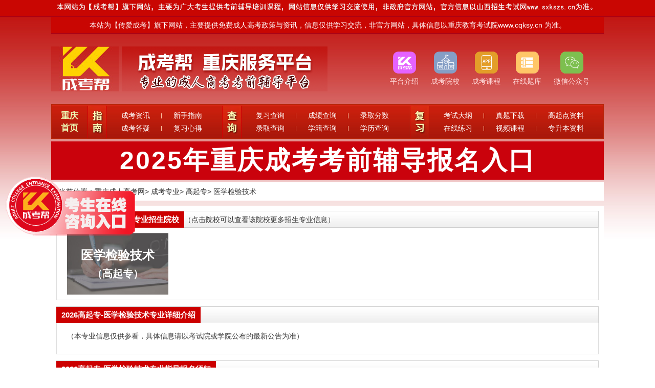

--- FILE ---
content_type: text/html; charset=utf-8
request_url: http://www.cqccedu.cn/gqzyxjyjs/
body_size: 5183
content:
<!DOCTYPE html>
<html lang="en">
<head>
<meta charset="UTF-8">
<title>重庆成考高起专医学检验技术专业-重庆成考帮</title>
<meta name="Description" content="2026年重庆成考高起专医学检验技术专业栏目介绍了高起专医学检验技术专业学什么，考什么，专业课程、就业前景、就业方向、报名方法、招生院校等专业报考信息。" />
<meta name="Keywords" content="重庆成考高起专医学检验技术专业,重庆成考高起专医学检验技术专业报考,重庆成考高起专医学检验技术专业考试课程"/>    
<link rel="stylesheet" type="text/css" href="/static_ckb/css/index.css">
<script src="/static_ckb/ks_inc/jquery.js" type="text/javascript"></script>
<script src="/static_ckb/ks_inc/kesion.common.js" type="text/javascript"></script>
<meta itemprop="image" content="{$GetInstallDir}images/logo.png" />
<link rel="shortcut icon" href="/favicon.ico" /> 
<meta property="og:image" content="/yuanxiao/360logo.jpg"/>
<meta name="baidu-site-verification" content="codeva-UHhnq6IdH2" /> 
<script>
  $(function () {
    let iframeDom = $("iframe");
    if (iframeDom.length > 0 && iframeDom.attr("src").includes("bm.ck8.com.cn")) {
      iframeDom.attr("src", "https://gn.xuekao123.com/zxbm/ckb/default/?url=" + window.location.href);
      iframeDom.attr("style", "WIDTH: 96%;HEIGHT: 468px");
    }
  });
</script>
</head>
<body>
<div class="toptxt"><p><img src="/images/ts557.gif"></p></div>
<!--header-->
<div class="header">
	 
<div class="toptxt"><p>本站为【传爱成考】旗下网站，主要提供免费成人高考政策与资讯，信息仅供学习交流，非官方网站，具体信息以重庆教育考试院www.cqksy.cn 为准。</p></div><!--header-->
<div class="header">
  <div class="logo">
    <div class="stitle fl">
            <a href="http://www.cqccedu.cn/gqzyxjyjs/" target="_blank"><img src="/images/logo.jpg" title="成考帮-医学检验技术服务平台" alt="成考帮-医学检验技术服务平台"><img class="fr" src="/uploadfile/2024/0428/20240428015530861.png" width="402" height="88" /></a>
    </div>
    <div class="iconmenu fr">
      <ul style="display:flex;">
          <li><a href="/aboutus/" target="_blank"><img src="/uploadfile/2024/0423/20240423094855547.png" alt="平台介绍" target="_blank"><p>平台介绍</p></a></li>

          <li><a href="/ckyx/" target="_blank"><img src="/uploadfile/2024/0423/20240423094910547.png" alt="成考院校" target="_blank"><p>成考院校</p></a></li>

          <li class="wxgzh" id="wxgzh"><img src="/uploadfile/2024/0620/20240620041712964.png" alt="成考课程logo" target="_blank"><p>成考课程</p><div class="gzhewm"><img src="/uploadfile/2024/0620/20240620041840687.png" alt="成考课程二维码" ></div></li>

          <li class="wxgzh" id="wxgzh"><img style="border-radius: 10px;" src="/uploadfile/2024/0620/20240620041913580.png" alt="在线题库logo" target="_blank"><p>在线题库</p><div class="gzhewm"><img src="/uploadfile/2024/0620/20240620041944926.png" alt="在线题库二维码" ></div></li>


          <li class="wxgzh" id="wxgzh"><img src="/uploadfile/2024/0423/20240423095002404.png" alt="微信公众号logo" target="_blank"><p>微信公众号</p><div class="gzhewm">
<img src="/uploadfile/2024/0510/1715310596284529.jpg" alt="微信公众号二维码" ></div></li>

</ul>    </div>
  </div>
          	  <div class="nav">
    <h2 class="fl"><a href="http://www.cqccedu.cn/">重庆首页</a></h2>
    <h6 class="fl"><img src="http://www.cqccedu.cn/uploadfile/2024/0423/20240423101411326.png" alt="指南"></h6>
     <ul class="navwid1 fl">
                        <li ><a href="http://www.cqccedu.cn/ccckzx/" target="_self">成考资讯</a></li>
                        <li  class="navlibg0"><a href="http://www.cqccedu.cn/ckzn/" target="_self">新手指南</a></li>
                        <li ><a href="http://www.cqccedu.cn/chengkaodaning97/" target="_self">成考答疑</a></li>
                        <li  class="navlibg0"><a href="http://www.cqccedu.cn/chengkaofuxixinde/" target="_self">复习心得</a></li>
                        <div class="clear"></div>
      </ul>
    

    <h6 class="fl"><img src="http://www.cqccedu.cn/uploadfile/2024/0423/20240423101457751.png" alt="查询"></h6>
    <ul class="navwid3 fl">
                        <li ><a href="http://www.cqccedu.cn/chengkaochengjichaxun113/" target="_self">复习查询</a></li>
                        <li ><a href="http://www.cqccedu.cn/chengkaochengjichaxun113/" target="_self">成绩查询</a></li>
                        <li  class="navlibg0"><a href="http://www.cqccedu.cn/luqubanshuxian100/" target="_self">录取分数</a></li>
                        <li ><a href="http://www.cqccedu.cn/chengkaoluquchaxun114/" target="_self">录取查询</a></li>
                        <li ><a href="http://www.cqccedu.cn/xueji/" target="_self">学籍查询</a></li>
                        <li  class="navlibg0"><a href="http://www.cqccedu.cn/xuelichaxun/" target="_self">学历查询</a></li>
                      <div class="clear"></div>
    </ul>
    <h6 class="fl"><img src="/images/navname8.png" alt="复习"></h6>
    <ul class="navwid5 fl">
 		                        <li ><a href="http://www.cqccedu.cn/ztxz/" target="_self">考试大纲</a></li>
                        <li ><a href="http://www.cqccedu.cn/ztxz/" target="_self">真题下载</a></li>
                        <li  class="navlibg0"><a href="http://www.cqccedu.cn/gqdzl/" target="_self">高起点资料</a></li>
                        <li ><a href="http://www.cqccedu.cn/spkc/" target="_self">在线练习</a></li>
                        <li ><a href="http://www.cqccedu.cn/spkc/" target="_self">视频课程</a></li>
                        <li  class="navlibg0"><a href="http://www.cqccedu.cn/zsbzl/" target="_self">专升本资料</a></li>
                      <div class="clear"></div>

    </ul>
  </div>
            	
    <div  class="banners" style="text-align: center;background: #ca020c;margin: 5px 0;">
      <a href="/cqckbm/" class="bm_a">2025年重庆成考考前辅导报名入口</a>      <!--<a href="/ckbm/" style="font-size: 50px;font-weight: bold;color: #fff;letter-spacing: 3px;"><a href="/cqckbm/" class="bm_a">2025年重庆成考考前辅导报名入口</a></a>-->
    </div>
  <style>
    .banners>a{
      font-size: 50px;font-weight: bold;color: #fff;letter-spacing: 3px;
    }
    </style>
</div>

<div class="navigation">当前位置：<a href="http://www.cqccedu.cn">重庆成人高考网</a><em>&gt;</em> <a href="http://www.cqccedu.cn/ckzy/">成考专业</a><em>&gt;</em> <a href="http://www.cqccedu.cn/gaoqizhuanqiaosheng/">高起专</a><em>&gt;</em> <a href="http://www.cqccedu.cn/gqzyxjyjs/">医学检验技术</a></div>

<!--header end-->
<!--main-->
<div class="main clearfix">
	<div class="zy_about">
        <div class="scright_tit">
            <h3><span>高起专-医学检验技术专业招生院校</span></h3>
            <div class="abs"><p>（点击院校可以查看该院校更多招生专业信息）</p></div>
        </div>
        <div class="zy_aboutbox clearfix">
            <div class="zyimg">
                <img src="/yuanxiao/ckzybg.jpg" />
                <div class="zyname">
                    <p>医学检验技术</p>
                    <p><span>（高起专）</span></p>
                </div>
            </div>
            <div class="zytxt">
                <div class="yxlink">
                  	                  	
              	</div>
            </div>
        </div>
	</div>
    <div class="blank10"></div>
    <div class="zy_info">
        <div class="scright_tit">
            <h3><span>2026高起专-医学检验技术专业详细介绍</span></h3>
        </div>
        <div class="zy_infobox">
            			<div class="yxlink"></div>
			<p>（本专业信息仅供参看，具体信息请以考试院或学院公布的最新公告为准）</p>
        </div>
    </div>
    <div class="blank10"></div>
    <div class="zy_bmxz">
	    <div class="scright_tit">
		    <h3><span>2026高起专-医学检验技术专业指导报名须知</span></h3>
	    </div>
	    <div class="zy_bmxzbox">
	        <p><span class="red">为了解决江西考生对成人高考如何报名考试、如何选择院校、如何选择专业不是很清楚，对各院校的录取分数线及入学后的学习形式（网上学习还是到校学习）不是很了解，这些问题给考生报名成人高考带来极大的困扰，因此特推出惠及广大考生的指导报名服务，录取率可达95%，接受指导报名后可享受以下服务：</span></p>
<p><span class="red">1、为考生提供</span>从复习、报名、现场确认、考试、录取、报到的全程指导服务；<p>
<p><span class="red">2、为考生讲解</span>所报考院校的录取分数线、录取后的学习形式（网上学习还是到校学习），毕业要求等信息，方便考生选择适合自己的院校和专业；</p>
<p><span class="red">3、为考生提供</span>专业的考前辅导培训，定期组织测试，提供内部纸质的考试重点复习资料，开通考前VIP直播培训班，让考试轻松简单，确保考生顺利录取；</p>
<p><span class="red">4、指导考生申请</span>免试入学及加分照顾，例如如何申请满25周岁加20分政策等；</p>
<p><span class="red">5、特别提醒：</span>成人高考只有考试通过后，被报考院校录取，才会收取学费，学费标准应以江西教育考试院及学校官方公布的学费为准，谨防乱收费，请考生熟知。</p>	    </div>
    </div>
    <div class="blank10"></div>
    <div class="sc_zxbm">
	    <div class="scright_tit">
		    <h3><span>2026高起专-医学检验技术专业指导报名入口</span></h3>
	    </div>
	    <div class="sc_zxbmbox">
            <div class="pcstyle">
            	<IFRAME style="WIDTH: 900px; HEIGHT: 435px" src='https://gn.xuekao123.com/school/ckb?type=2&sort_name=重庆&arrangement=高起专&major=医学检验技术' frameBorder=0 marginWidth=0 marginHeight=0 scrolling=no></IFRAME>
<script>
        let iframeDom = document.querySelector("iframe");
        let iframeSrc = iframeDom.getAttribute("src") + "&source=&url=" + window.location.href;
        iframeDom.setAttribute("src", iframeSrc)
      </script>
            </div>
	    </div>
    </div>
    <div class="blank10"></div>
    <div class="zy_remarks">
        <div class="scright_tit">
            <h3><span>2026高起专-成考招生专业列表</span></h3>
        </div>
        <div class="remarks_zylist">
            <div class="remarks_zybox">
				<ul class="clearfix">
                                                      <li><a href="http://www.cqccedu.cn/gqzwlgl/">物流管理</a></li>
                                    <li><a href="http://www.cqccedu.cn/gqzjsjxxgl/">计算机信息管理</a></li>
                                    <li><a href="http://www.cqccedu.cn/gqzlygl/">旅游管理</a></li>
                                    <li><a href="http://www.cqccedu.cn/gqzgsqygl/">工商企业管理</a></li>
                                    <li><a href="http://www.cqccedu.cn/gqzscyx/">市场营销</a></li>
                                    <li><a href="http://www.cqccedu.cn/gqzdzsw/">电子商务</a></li>
                                    <li><a href="http://www.cqccedu.cn/gqzkj/">会计</a></li>
                                    <li><a href="http://www.cqccedu.cn/gqzjsjyyjs/">计算机应用技术</a></li>
                                    <li><a href="http://www.cqccedu.cn/gqzrjjs/">软件技术</a></li>
                                    <li><a href="http://www.cqccedu.cn/gqzxqjy/">学前教育</a></li>
                                    <li><a href="http://www.cqccedu.cn/gqzggsjyzz/">广告设计与制作</a></li>
                                    <li><a href="http://www.cqccedu.cn/gqzjzgcjs/">建筑工程技术</a></li>
                                    <li><a href="http://www.cqccedu.cn/gqzcsgdjtjdjs/">城市轨道交通机电技术</a></li>
                                    <li><a href="http://www.cqccedu.cn/gqzjdythjs/">机电一体化技术</a></li>
                                    <li><a href="http://www.cqccedu.cn/gqzgczj/">工程造价</a></li>
                                    <li><a href="http://www.cqccedu.cn/gqzqcjcywxjs/">汽车检测与维修技术</a></li>
                                    <li><a href="http://www.cqccedu.cn/gqzhjyssj/">环境艺术设计</a></li>
                                    <li><a href="http://www.cqccedu.cn/gqzskjs/">数控技术</a></li>
                                    <li><a href="http://www.cqccedu.cn/gqzqcdzjs/">汽车电子技术</a></li>
                                    <li><a href="http://www.cqccedu.cn/gqzmjsjyzz/">模具设计与制造</a></li>
                                    <li><a href="http://www.cqccedu.cn/gqzyydzjs/">应用电子技术</a></li>
                                    <li><a href="http://www.cqccedu.cn/gqzyxjyjs/">医学检验技术</a></li>
                                    <li><a href="http://www.cqccedu.cn/gqzzyx/">中医学</a></li>
                                    <li><a href="http://www.cqccedu.cn/gqzlcyx/">临床医学</a></li>
                                    <li><a href="http://www.cqccedu.cn/gqzhl/">护理</a></li>
                                    <li><a href="http://www.cqccedu.cn/gqzyx/">药学</a></li>
                                    <li><a href="http://www.cqccedu.cn/gqzyxyxjs/">医学影像技术</a></li>
                                    				</ul>
			</div>
        </div>
    </div>

    <div class="blank10"></div>
    <div class="sc_news">
        <div class="scright_tit">
            <h3><span>2026成人高考热门信息列表</span></h3>
        </div>
        <div class="sc_newsbox">
			<ul class="clearfix">
                                                             			
              			<li><a href="http://www.cqccedu.cn/chengkaodaning97/9388.html" title="重庆成人高考学历用人单位承认吗?">重庆成人高考学历用人单位承认吗?</a></li>
                          
              	
                                			
              			<li><a href="http://www.cqccedu.cn/chengkaodaning97/9387.html" title="重庆成人高考考试难度有多大?">重庆成人高考考试难度有多大?</a></li>
                          
              	
                                			
              			<li><a href="http://www.cqccedu.cn/chengkaodaning97/9386.html" title="重庆成人高考学历有什么用?">重庆成人高考学历有什么用?</a></li>
                          
              	
                                			
              			<li><a href="http://www.cqccedu.cn/chengkaodaning97/9385.html" title="重庆成人高考有必要考吗?">重庆成人高考有必要考吗?</a></li>
                          
              	
                                			
              			<li><a href="http://www.cqccedu.cn/chengkaodaning97/9384.html" title="重庆成人高考用人单位承认吗?">重庆成人高考用人单位承认吗?</a></li>
                          
              	
                                			
              			<li><a href="http://www.cqccedu.cn/chengkaodaning97/9383.html" title="重庆成人高考学制几年?">重庆成人高考学制几年?</a></li>
                          
              	
                                			
              			<li><a href="http://www.cqccedu.cn/chengkaodaning97/9382.html" title="重庆成人高考属于非统招吗?">重庆成人高考属于非统招吗?</a></li>
                          
              	
                                			
              			<li><a href="http://www.cqccedu.cn/chengkaodaning97/9381.html" title="重庆成人高考一般几年毕业?">重庆成人高考一般几年毕业?</a></li>
                          
              	
                                			
              			<li><a href="http://www.cqccedu.cn/chengkaodaning97/9380.html" title="重庆成人高考取得的学历是第一学历吗?">重庆成人高考取得的学历是第一学历吗?</a></li>
                          
              	
                                			
              			<li><a href="http://www.cqccedu.cn/chengkaodaning97/9379.html" title="重庆成人高考学历能考教师编吗?">重庆成人高考学历能考教师编吗?</a></li>
                          
              	
                                			
              			<li><a href="http://www.cqccedu.cn/chengkaodaning97/9378.html" title="重庆成人高考没毕业可以考研究生吗?">重庆成人高考没毕业可以考研究生吗?</a></li>
                          
              	
                                			
              			<li><a href="http://www.cqccedu.cn/chengkaodaning97/9377.html" title="重庆成人高考有加分政策吗?">重庆成人高考有加分政策吗?</a></li>
                          
              	
                                    			</ul>
        </div>
    </div>
</div>
<!--main end-->

<div class="footer">
<div class="footer">
<div class="foot">
    <div class="b-menu">
<a href="/aboutus/">平台介绍</a>
<a href="/falvshenming/">法律声明</a>
<a href="/mianzeshenming/">免责声明</a>
<a href="/sitemap.html">网站地图</a>
<a href="/proposal/">投诉建议</a>
<a href="/contactus/">联系我们</a> 
    </div>
    <div class="copycont">
      <p>咨询电话：18370980675  合作洽谈：15180456453 缪老师</p>
      <p>本站为【传爱成考】旗下网站，主要提供免费成人高考政策与资讯，信息仅供学习交流，非官方网站，具体信息以重庆市教育考试院www.cqksy.cn 为准。</p>
          <p>Copyright(C)2018  www.cqccedu.cn,成考帮,All Rights Reserved  <a href="https://beian.miit.gov.cn/" rel="nofollow">晋ICP备18013293号-22
</a></p >
          <p>
            <a href="https://beian.mps.gov.cn/#/query/webSearch?code=14010902001677">
              <img src="http://www.cqccedu.cn/uploadfile/2024/0522/1716360044768470.png" style="height: 19px;margin-right: 3px;vertical-align: sub;">
              晋公网安备14010902001677号
            </a>
          </p>
</div>
</div>
</div>  <script>
var _hmt = _hmt || [];
(function () {
  var hm = document.createElement("script");
  hm.src = "https://hm.baidu.com/hm.js?cde66c6cdd415c2ab8e822722da6e299";
  var s = document.getElementsByTagName("script")[0];
  s.parentNode.insertBefore(hm, s);
})();
</script>
</div>
<div class="floatl" style="width:260px; height:116px; position:fixed; left:10px; top:48%;">
  <a href="http://kefu.xuekao123.com/" target="_blank">
    <img src="/images/kefu.png">
  </a>
</div><script>
  window.addEventListener("load", function () {
    document.querySelectorAll("iframe").forEach(ele => {
      if (!ele.getAttribute("src").includes("url")) {
        ele.src += "&url=" + window.location.href
      }
    });
  });
</script>
<script src="/statics/files/public.js"></script>
</body>
</html>

--- FILE ---
content_type: text/html; charset=utf-8
request_url: https://gn.xuekao123.com/school/ckb?type=2&sort_name=%E9%87%8D%E5%BA%86&arrangement=%E9%AB%98%E8%B5%B7%E4%B8%93&major=%E5%8C%BB%E5%AD%A6%E6%A3%80%E9%AA%8C%E6%8A%80%E6%9C%AF&source=&url=http://www.cqccedu.cn/gqzyxjyjs/
body_size: 3106
content:
<!DOCTYPE html>
<html lang="en">

  <head>
    <meta charset="utf-8">
    <meta http-equiv="X-UA-Compatible" content="IE=edge">
    <meta name="viewport" content="width=device-width, initial-scale=1.0">
    <link rel="stylesheet" href="/application/index/view/school/ckb_form/index.css">
    <title>成考帮报名</title>
  </head>

  <body>
    <table border="0" cellpadding="0" cellspacing="0" width="100%" id="tab_about">
      <tbody>
                <tr>
          <td width="25%" align="center">报考层次</td>
          <td width="75%">
            <select class="f-con ldk input2 bkyx" data-rq="1" data-type="t" name="schoolId" id="ldk-164"
                    style="display:none;">
              <option value="高起专">高起专</option>
            </select>
            <span class="schoolname">高起专</span>
          </td>
        </tr>
        <tr>
          <td width="25%" align="center">报考专业</td>
          <td width="75%">
            <select class="f-con ldk input2 bkyx" data-rq="1" data-type="t" name="schoolId" id="ldk-165"
                    style="display:none;">
              <option value="医学检验技术">医学检验技术</option>
            </select>
            <span class="schoolname">医学检验技术</span>
          </td>
        </tr>
        <tr>
          <td width="25%" align="center">报考院校</td>
          <td width="75%" class="selectSchool">
            <select class="f-con ldk input2 bkyx" data-rq="1" data-type="t" name="schoolId" id="ldk-163">
              <option value="">请选择院校</option>
            </select>
            <span class="STYLE2">*</span>
          </td>
        </tr>
        
        <tr>
          <td align="center">姓 名</td>
          <td>
            <input name="sname" id="sname" class="f-con input2 username" type="text" value="" data-rq="1"
                   data-type="t" data-tag="1" placeholder="请输入姓名" required="">
            <span class="STYLE2">*</span>
          </td>
        </tr>
        <tr>
          <td align="center">性 别</td>
          <td>
            <select class="f-con ldk input2 userage" data-rq="1" data-type="t" name="sex" id="sex"
                    placeholder="请选择性别">
              <option value="">请选择性别</option>
              <option value="男">男</option>
              <option value="女">女</option>
            </select>
            <span class="STYLE2">*</span>
          </td>
        </tr>
        <tr>
          <td align="center">联系电话</td>
          <td>
            <input name="mobile" id="mobile" class="f-con input2 userphone" type="text" value="" data-rq="1"
                   data-type="m" data-tag="1" placeholder="请输入手机号" required="">
            <span class="STYLE2">*</span>
          </td>
        </tr>
        <tr>
          <td align="center">目前学历</td>
          <td>
            <select data-rq="1" data-type="t" class="f-con input2 dqxl" name="zgxl" id="zgxl"
                    placeholder="请选择目前学历">
              <option value="">请选择目前学历</option>
              <option value="初中">初中</option>
              <option value="中专">中专</option>
              <option value="高中">高中</option>
              <option value="大专">大专</option>
              <option value="本科">本科</option>
            </select>
            <span class="STYLE2">*</span>
          </td>
        </tr>
        <tr>
          <td align="center">微信号码</td>
          <td>
            <input name="weixin" id="weixin" class="f-con input2 wxnumber" type="text" value="" data-rq="0"
                   data-type="t" data-tag="0" placeholder="选填，便于老师与考生沟通">
          </td>
        </tr>

        <tr>
          <td colspan="4" align="center">
            <button type="button" lay-on="msg" data-loading-text="正在处理..." class="fmbtn"
                    id="btnok">点击报名</button> </td>
        </tr>
        <tr>
          <td colspan="4" align="center">
            <p class="beizhu">
              注：1、以上信息为指导报名信息，请考生放心填写，最终报考信息，以老师和考生沟通确认的为准。<br>&nbsp;&nbsp;&nbsp;&nbsp;&nbsp;&nbsp;&nbsp;&nbsp;2、提交即同意<a
                                                                                                                         onclick="showcustom()">《个人信息授权与保护声明》</a></p>
          </td>
        </tr>
      </tbody>
    </table>
    <div class="message" style="overflow-wrap: break-word; white-space: normal; word-break: break-all; display: none;"></div>
    <script src="/application/index/view/school/ckb_form/js/JSEncrypt.js"></script>
    <script src="/application/index/view/school/ckb_form/js/CryptoJS.js"></script>
    <script src="/application/index/view/school/ckb_form/js/encryption.js"></script>
    <script src="/application/index/view/school/ckb_form/js/jquery-1.11.0.min.js"></script>
        <script>
      let jsonData = {"school_list":["\u91cd\u5e86\u533b\u836f\u9ad8\u7b49\u4e13\u79d1\u5b66\u6821"]};
       
      
      let schooname = "" ;

      let diquname = "重庆";
      let url ="http://www.cqccedu.cn/gqzyxjyjs/";
      let type ="2";
    </script>
    <script src="/application/index/view/school/ckb_form/js/index.js?1768932051"></script>


    <script>
      let Box = {};
      Box.close = () => {
        let body = document.body;
        let modal = body.querySelectorAll(".box-modal");
        modal.forEach((dom) => {
          dom.parentNode.removeChild(dom);
        })
      };
      Box.show = (boxhtml) => {
        Box.close;
        let Dom = document.createElement('div');
        Dom.classList.add('box-modal');
        Dom.innerHTML = boxhtml;
        document.body.append(Dom);
      };

      function showcustom() {
        let innerhtml = `<div class="popbg" onclick="Box.close()"><div class="phpmain">
<h3>个人信息授权与保护声明</h3>
<div class="popcont">
<p>我们非常重视用户信息的保护。深知个人信息对您的重要性，也感谢您对我们的信任。为保障您的信息安全并有效为您进行预约登记，提供产品及业务咨询服务，我们会收集和使用您的相关信息。您在相应页面填写信息前，请务必仔细阅读本声明。您一旦主动填写信息并进行提交操作，即意味着您同意我们按照本声明收集、使用、共享您的相关信息。</p>
<h4>一、个人信息的收集</h4>
<p>1、为了我们能够及时、有效向您介绍我们的产品、服务并与您沟通，您需要提交您的以下个人信息：姓名、性别、手机号、报考院校、专业、微信，并进行预约登记。</p>
<p>2、您确认，以上个人信息均为您自愿提供且保证为您本人的有效信息。您有权拒绝提供上述信息，但拒绝提供可能导致我们无法有效为您提供产品及业务咨询服务。</p>
<p>3、您应当为十八周岁以上、符合中华人民共和国法律规定的具有完全民事权利和民事行为能力，能够独立承担民事责任的人。如您不满18岁，须在监护人陪同未成年用户已经阅读和理解本声明并且许可的情况下向我们提交相关个人信息。</p>
<h4>二、个人信息的使用和共享</h4>
<p>1、您同意，为了更好地向您提供产品及咨询服务，我们可能会与关联方或合作方共享您的上述个人信息。</p>
<p>2、我们和关联方、合作方为满足您的需求，可能通过您提供的信息与您联系。</p>
<p>3、我们将严格保护您的个人信息安全。我们将采用适当制度、安全技术和程序等措施来保护您的个人信息不被未经授权的访问、使用或泄漏。我们亦将促使本声明所述各接收和使用方尽力保护和不予泄露您的个人信息。</p>
<p>4、我们将要求并敦促个人信息接收方遵循本声明和法律法规的规定，谨慎使用其接收到的个人信息，如其发生超越本声明范围使用您的个人信息，进而侵害您合法权益的情形，我们将协助您追究该接收方的法律责任。</p>
<h4>三、适用法律</h4>
<p>1、本声明适用中华人民共和国法律。</p>
<p>2、如果您对信息保护有任何疑问或选择取消授权的，可以通过页面联系方式联系我们，联系邮箱：1105058242@qq.com。</p>
<h4>四、变更</h4>
<p>我们会适时对本声明进行修订，该等修订构成本声明的一部分。我们会将修改后的声明予以发布，在该种情况下，若您继续使用我们的服务，即表示同意接受经修订的声明。</p>
      </div>
<button class="close" onclick="Box.close()">×</button>
      </div>
      </div>`;
        Box.show(innerhtml);
      }
    </script>
  </body>

</html>

--- FILE ---
content_type: text/css
request_url: https://gn.xuekao123.com/application/index/view/school/ckb_form/index.css
body_size: 770
content:
* {
  padding: 0px;
  margin: 0px;
}

#tab_about {
  font-size: 14px;
  border-left: 1px solid #999;
  border-bottom: 1px solid #999;
}

#tab_about tr td {
  line-height: 28px;
  padding: 3px 5px;
  border-top: 1px solid #999;
  border-right: 1px solid #999;
}

.input2 {
  width: 90%;
  border: 1px solid #ddd;
  line-height: 28px;
  background: #fff;
  display: inline-block;
  padding-left: 10px;
  box-sizing: border-box;
}
.input2:focus {
  border-color: #c00; 
  outline: none;
}
.schoolname {
  font-size: 16px;
  color: #FF0000;
  padding-left: 4px;
}

select {
  height: 28px;
  line-height: 28px;
}

.STYLE2 {
  color: #FF0000;
}

.fmbtn {
  margin: 10px auto;
  width: 240px;
  height: 32px !important;
  line-height: 32px;
  background: #cc0000;
  border: none;
  color: #fff;
  padding: 0px;
  cursor: pointer;
}

h1,
h2,
h3,
h4,
h5,
h6,
.h1,
.h2,
.h3,
.h4,
.h5,
.h6 {
  font-family: "Helvetica Neue", Helvetica, Arial, sans-serif;
  font-weight: 500;
  line-height: 1.1;
  color: inherit;
}

.beizhu {
  font-size: 15px;
  color: #FF0000;
  padding: 8px;
}

.beizhu a {
  cursor: pointer;
  color: #667fa0;
}

.box-modal {
  display: flex;
  justify-content: center;
  position: fixed;
  left: 0;
  top: 0;
  right: 0;
  bottom: 0;
}

.popbg {
  width: 100%;
  height: 100%;
  background: rgba(0, 0, 0, .5);
}

.phpmain {
  width: 80%;
  height: 395px;
  margin: 20px auto;
  background: #fff;
  border-radius: 10px;
  position: relative;
  overflow: hidden;
  z-index: 999;
}

.phpmain h3 {
  height: 50px;
  font-size: 20px;
  color: #fff;
  line-height: 50px;
  margin-top: 0px;
  margin-bottom: 20px;
  text-align: center;
  background: #d00;
}

.popcont {
  width: 100%;
  height: 305px;
  padding: 0px 30px;
  overflow: auto;
  box-sizing: border-box;
}

.popcont p {
  font-size: 15px;
  line-height: 28px;
  color: #666;
  text-indent: 2em;
  text-align: justify;
  margin-bottom: 10px;
}

.popcont h4 {
  font-size: 16px;
  line-height: 30px;
}

.phpmain .close {
  font-size: 28px;
  color: #fff;
  position: absolute;
  right: 2%;
  top: 12px;
  font-weight: 500;
  z-index: 9999;
  padding: 0;
  cursor: pointer;
  background: transparent;
  border: 0;
}

.message {
  position: fixed;
  z-index: 999;
  transform: translateX(-50%);
  -webkit-transform: translateX(-50%);
  -moz-transform: translateX(-50%);
  left: 50%;
  top: 40%;
  border-radius: 3px;
  padding: 10px;
  background: rgba(0, 0, 0, 0.6);
  color: #fff;
  font-size: 16px;
  display: none;
}

--- FILE ---
content_type: application/javascript
request_url: https://gn.xuekao123.com/application/index/view/school/ckb_form/js/index.js?1768932051
body_size: 2610
content:
/*
 * @Author: LIquan-Xia 1749562451@qq.com
 * @Date: 2024-05-13 09:48:06
 * @LastEditors: LIquan-Xia 1749562451@qq.com
 * @LastEditTime: 2024-05-13 15:48:30
 * @FilePath: \ckb_form\index.js
 * @Description: 这是默认设置,请设置`customMade`, 打开koroFileHeader查看配置 进行设置: https://github.com/OBKoro1/koro1FileHeader/wiki/%E9%85%8D%E7%BD%AE
 */
$(function () {
  console.log(jsonData)
  
  //运营需求 黑龙江吉林辽宁进入天津
  let gsid
  if(diquname == "黑龙江" || diquname == "吉林" || diquname == "辽宁"){
    gsid = companyID("天津")
  }else{
    gsid = companyID(diquname)
  }
  
  const parentUrl = getUrlArg().url ? getUrlArg().url : "";
  const sourceid = parentUrl.includes("msedu.cn") ? 21803 : 21794;
  let json = []
  if(type == 1){
    $.each(jsonData, function (index, value) {
      json = value
      value.forEach((item, index) => {
        let option = `<option value="${item.arrangement}" data-index="${index}">${item.arrangement}</option>`
        $('#ldk-164').append(option)
      });
    })
     /*
    运营提出需求要把专业下拉选择改成输入框输入
    $("#ldk-164").change(function () {
      var selectedOption = $(this).children("option:selected").val();
      var selectedIndex = $(this).find(':selected').data('index');
      console.log(json[selectedIndex]);
      if (selectedOption == '') {
        $('.selectMajor').html(`<select class="f-con ldk input2 bkzy" data-rq="1" data-type="t" name="majorId" id="ldk-165"
placeholder="请选择报考专业">
<option value="">请选择报考专业</option>
</select>`)
      } else {
        if (json[selectedIndex].major.length) {
          $('.selectMajor').html(`<select class="f-con ldk input2 bkzy" data-rq="1" data-type="t" name="majorId" id="ldk-165"
placeholder="请选择报考专业">
</select>`)
          $('#ldk-165').html(`<option value="">请选择报考专业</option>`)
          json[selectedIndex].major.forEach((item, index) => {
            let option = `<option value="${item}" >${item}</option>`
            $('#ldk-165').append(option)
          });
        } else {
          $('.selectMajor').html(`<input name="sname" id="ldk-165" class="f-con input2 username" type="text" value="" data-rq="1"
data-type="t" data-tag="1" placeholder="暂无报考专业，请输入专业名称" data-msg="请输入专业名称" required="">`)
        }
      }
    });
     */
  }else if(type == 2){
    console.log(jsonData)
    $.each(jsonData, function (index, value) {
      if(value.length){
        value.forEach((item, index) => {
          let option = `<option value="${item}" data-index="${index}">${item}</option>`
          $('#ldk-163').append(option)
        });
      }else{
        $('.selectSchool').html(`<input name="sname" id="ldk-163" class="f-con input2 username" type="text" value="" data-rq="1"
data-type="t" data-tag="1" placeholder="请填写意向院校" data-msg="请输入专业名称" required="">`)
      }

    })

  }
  $('#btnok').click(function () {
    let schoolName = $('#ldk-163').text().trim()
    let bkccId = $('#ldk-164').val()
    let major = $('#ldk-165').val()
    let name = $('#sname').val()
    let sex = $('#sex').val()
    let mobile = $('#mobile').val()
    let zgxl = $('#zgxl').val()
    let weChat = $('#weixin').val()

    if (schoolName.trim() === '') {
      showMessage('请选择/填写学校名称');
      return false;
    }
    if (bkccId.trim() === '') {
      showMessage('请选择报考层次');
      return false;
    }
    if (major.trim() === '') {
      showMessage('请填写专业名称');
      return false;
    }
    if (name.trim() === '') {
      showMessage('请输入姓名');
      return false;
    }

    if (sex.trim() === '') {
      showMessage('请选择性别');
      return false;
    }
    let reg = /1[3-9]+\d{9}/;
    if (!reg.test(mobile)) {
      showMessage("请填写正确的手机号码")
      return false
    }
    if (zgxl.trim() === '') {
      showMessage('请选择最高学历');
      return false;
    }

    // 信息海开始
    let kstr = "\n";
    let chatRecord = diquname + '成考帮报名' + kstr + '报考院校：' + schoolName + kstr + '报考层次：' + bkccId + kstr + '报考专业：' + major + kstr + '性别：' + sex + kstr + '姓　　名：' + name + kstr + '目前学历：' + zgxl + kstr + '微信号码：' + weChat + kstr + '来源网址：' + url;
    console.log(chatRecord);
    let spreadid = chatRecord.includes("院校") ? 18 : 40;
    let Information_sea = {
      token: '4fc3393f1f3d76f51f1dbdb4d46c557f',
      name: name,
      phone: mobile,
      sourceId: sourceid,
      spreadId: spreadid,
      xkwFirstProjectId: '108',
      xkwSearchEnginId: '101',
      isAutoPrt: '0',
      chatRecord: chatRecord,
      xkwHobbyId: '44',
      companyId: gsid,
      yunUserId: '7'
    }
    Information_sea = encryption(Information_sea)
    addStuInfoXKWNoLogin(Information_sea, function (res) {
      if (res.S == 1) {
        alert('提交信息成功，稍后会有老师与您联系，请注意保持手机畅通！');
      } else {
        alert("提交失败，请稍后再试！");
      }
    })
  })

  // 弹窗函数
  function showMessage(showText) {
    $(".message").html(showText)
    $(".message").fadeIn(300, function () {
      setTimeout(function () {
        $(".message").fadeOut(500);
      }, 1000);
    });
  }

  function checkMobile(str) {
    var ru = /1[3-9]+\d{9}/;
    if (!ru.test(str)) {
      showMessage("请填写正确的手机号码")
      return false
    };
    return true;
  }


  // 获取url参数
  function getUrlArg() {
    let argsArray = decodeURIComponent(window.location.search.substring(1)).split("&");
    let args = {};
    for (var i = 0; i < argsArray.length; i++) {
      let pair = argsArray[i].split("=");
      args[pair[0]] = pair[1] || "";
    }
    return args;
  }
  // 信息海公司id
  function companyID(firstTwoChars) {
    let cid = null
    switch (firstTwoChars) {
      case "江西":
        cid = 1;
        break;
      case "福建":
        cid = 3;
        break;
      case "上海":
        cid = 4;
        break;
      case "浙江":
        cid = 7;
        break;
      case "江苏":
        cid = 8;
        break;
      case "重庆":
        cid = 9;
        break;
      case "湖南":
        cid = 10;
        break;
      case "山东":
        cid = 11;
        break;
      case "安徽":
        cid = 12;
        break;
      case "广东":
        cid = 2222;
        break;
      case "广州":
        cid = 2223;
        break;
      case "天津":
        cid = 2602;
        break;
      case "北京":
        cid = 2602;
        break;
      case "广西":
        cid = 2603;
        break;
      case "云南":
        cid = 2604;
        break;
      case "贵州":
        cid = 2605;
        break;
      case "陕西":
        cid = 2606;
        break;
      case "河北":
        cid = 2733;
        break;
      case "四川":
        cid = 4141;
        break;
      case "海南":
        cid = 6633;
        break;
      case "甘肃":
        cid = 7495;
        break;
      default:
        cid = 1;
    }

    return cid;
  }
  // 信息海接口
  function addStuInfoXKWNoLogin(data, suc) {
    $.ajax({
      type: "POST",
      dataType: "json",
      url: "https://tk.360xkw.com/XKW/yunStuInfo/addStuInfoXKWNoLogin.do",
      data: {
        data: data.data,
        sk: data.sk
      },
      async: false,
      success: function (res) {
        return suc(res)
      }

    });
  }
})